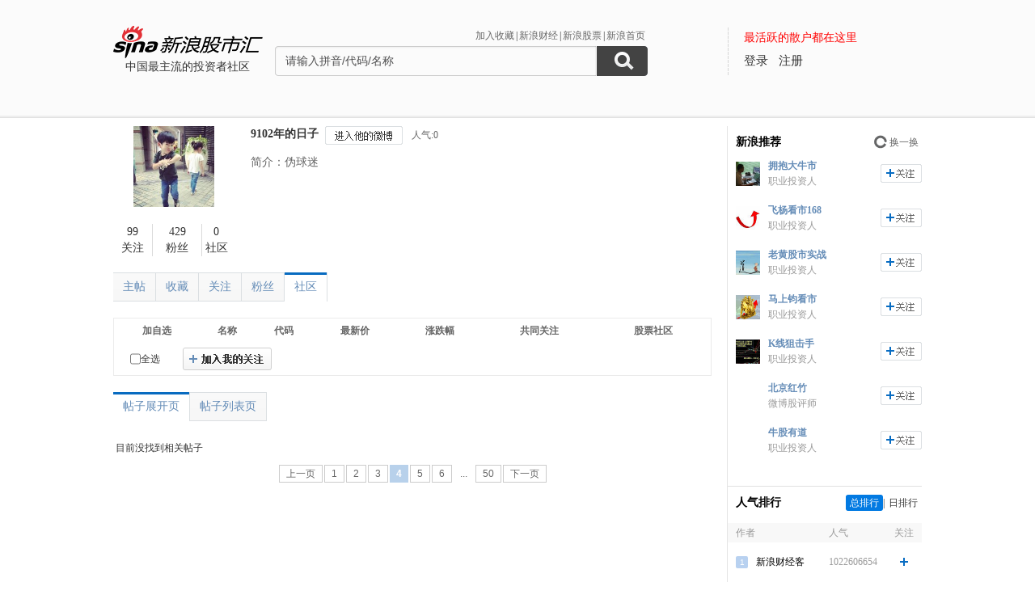

--- FILE ---
content_type: text/html; charset=gbk
request_url: https://guba.sina.com.cn/u/1974769087&type=bar&barType=0&page=4
body_size: 8885
content:
<!DOCTYPE html>
<html>
<head>
    <meta charset="gb2312" />
    <title>9102年的日子关注的社区_用户中心_新浪股市汇_财经_新浪网</title>
    <meta name="keywords" content="股市汇,新浪股市汇,股票讨论,新浪股市汇" />
    <meta name="description" content="新浪财经 - 股市汇,为关注股票的股民提供交流互动的平台,个股微博提供最新股评,资金流向,最热新闻讨论分析." />
    <meta name="stencil" content="PGLS000933" />
    <meta http-equiv="X-UA-Compatible" content="IE=edge" />
    <meta http-equiv="Content-Security-Policy" content="upgrade-insecure-requests">
    <meta name="baidu-site-verification" content="IQQLjXiCoY" />
    <meta name="bytedance-verification-code" content="EylwipCOUVg8UratMD+L" />
            <link rel="stylesheet" type="text/css" href="http://n.sinaimg.cn/finance/66ceb6d9/20181113/style_v2.css?t=6">
        <script>if(location.protocol === 'http:'){location.protocol = 'https:'}</script>
	<script charset="utf-8" id="seajsnode" src="http://i2.sinaimg.cn/jslib/modules2/seajs/1.3.0/sea.js"></script>
        <script src="http://news.sina.com.cn/268/2015/0112/jquery.newest.js" charset="utf-8"></script>
        <script src="http://guba.sina.com.cn/app/www/js/face.js" charset="utf-8"></script>
        <script src="http://n.sinaimg.cn/tech/66ceb6d9/20170915/shiming.js" type="text/javascript"></script>
	<script type="text/javascript">
		var sinaSSOConfig = {
			entry: 'tieba',
			service: 'finance',
			setDomain: true
		};
                var pageConfig = {
			bid:'',
            tid: ''
		};
		document.domain = 'sina.com.cn';
		seajs.config({
			charset: function(url) {
                if (url.indexOf('http://i.sso.sina.com.cn') === 0) {
                  return 'utf-8';
                }
                if (url.indexOf('//news.sina.com.cn/sso') === 0) {
                  return 'utf-8';
                }
                if (url.indexOf('http://n.sinaimg.cn/finance/guba-pc/js/friendships.js') === 0) {
                  return 'utf-8';
                }
                return '';
            },
			base: 'http://finance.sina.com.cn/guba/',
			alias: {
				'$': 'http://finance.sina.com.cn/guba/js/jquery.js',
				'suggestServer': 'http://finance.sina.com.cn/basejs/suggestServer.js',
				'tool': 'http://finance.sina.com.cn/basejs/tool.js',
				'dataDrawer': 'http://finance.sina.com.cn/basejs/dataDrawer.js',
				'hq': 'http://finance.sina.com.cn/basejs/hq.js',
				'proxy': 'http://n.sinaimg.cn/finance/hqjs/proxy.js',
				'sso': 'http://i.sso.sina.com.cn/js/ssologin.js',
                'user_panel': '//news.sina.com.cn/sso/user_panel.js',
                'outlogin_layer': 'http://i.sso.sina.com.cn/js/outlogin_layer.js',
				'sys_time': 'http://hq.sinajs.cn/?list=sys_time',
				'swfupload': 'http://finance.sina.com.cn/guba/js/swfupload.js',
				'SFK': 'http://finance.sina.com.cn/guba/js/SFK.js',
				'favorites': 'http://finance.sina.com.cn/guba/js/favorites.js',
				'friendships': 'http://n.sinaimg.cn/finance/guba-pc/js/friendships.js?t=6',
				'portfolio': 'http://finance.sina.com.cn/guba/js/portfolio.js',
				//'posts': 'http://guba.sina.com.cn/app/www/js/posts.js?t=2',
				'posts': 'http://n.sinaimg.cn/finance/stock/hq/src/reposts.js',
				'bar.attention': 'http://n.sinaimg.cn/finance/guba-pc/js/bar_attention.js?v=20140302',
				'common': 'http://finance.sina.com.cn/guba/js/common.js',
				'baseTop': 'http://n.sinaimg.cn/finance/66ceb6d9/20181113/base_top.js?t=2',
				'recommend': 'http://n.sinaimg.cn/finance/guba-pc/js/recommend.js?t=1',
				'ads': 'http://n.sinaimg.cn/finance/guba-pc/js/ads.js?t=2',
                'ads_thread': 'http://n.sinaimg.cn/finance/guba-pc/js/page_tuijianwei.js?t=1',
				'dongmi': 'http://www.sinaimg.cn/cj/deco/2015/0225/dongmi1514.js?t=1'
			}
		});
	</script>
    <style>
    .gubaimg_small{max-width:120px;}
    .gubaimg_middle,.js_origin{max-width:440px;}
    .gubaimg_big{max-width:550px;}
    .gubaimg_original{}
    .blk_16{display:none;}
    </style>



</head>
<body>
<!-- first screen begin -->
<div class='topNav'>
    <div class='banner clearfix'>
        <div class='gb_logo'>
            <div>
                <a href="/"><img style="margin-left:-15px" src="http://n.sinaimg.cn/finance/66ceb6d9/20181112/guba-logo.png" alt="新浪股市汇"></a>  
                <span>中国最主流的投资者社区</span>
            </div>
        </div>
        <div class="gb_search">
            <form name="searchForm" action="/" method="get" id="topSearchForm">
                <input type="hidden" name="type" value="2" id="search_type">
                <input type="hidden" name="s" value="search">
                <div class='clearfix'>
                    <ul class="gb_tab clearfix" id="search_option" style="display:none;">
                        <li  class="selected" search_type="2">
                            <a href="javascript:void(0)">进入社区</a>
                        </li>
                        <li   search_type="1">
                            <a href="javascript:void(0)" >帖子搜索</a>
                        </li>
                        <li  search_type="3">
                            <a href="javascript:void(0)">作者搜索</a>
                        </li>
                    </ul>
                    <div class="sHLinks">
                        <a href="javascript:void(0)" id="addFavorites">加入收藏</a>|<a href="http://finance.sina.com.cn/" target="_blank">新浪财经</a>|<a href="http://finance.sina.com.cn/stock/" target="_blank">新浪股票</a>|<a href="http://www.sina.com.cn/" target="_blank">新浪首页</a>
                    </div>
                </div>
                    
				<div class="searea">
					<input type="text" class="txt" id="key0" name="key2" maxlength="100" autocomplete="off"  value="请输入拼音/代码/名称" />
					<input type="text" class="txt" id="key1" name="key1" maxlength="100" style="display:none" value="请输入帖子关键字" onfocus="if(this.value == '请输入帖子关键字')this.value='';" onblur="if(this.value == '')this.value='请输入帖子关键字';"/>
					<input type="text" class="txt" id="key2" name="key3" maxlength="100" style="display:none" value="请输入作者关键字" onfocus="if(this.value == '请输入作者关键字')this.value='';" onblur="if(this.value == '')this.value='请输入作者关键字';" />
					<input type="submit" class="sub" value="" />
				</div>
                                <div style="display:none;"></div>			</form>
        </div>
        <div class='gb_login'>
            <div class="blk_login" id="topNotLogin">
                <div class="login_tips">最活跃的散户都在这里</div>
                <div class="gb_signin" id="userLogin"></div>
                <a class="gb_signup" href="https://login.sina.com.cn/signup/signup.php?entry=tieba" target="_blank">注册</a>
            </div>
            <div class='blk_logined' id="topLogined">
                <div class='login_pt clearfix'>
                    <div class='login_pic fl_left'><a target='_blank' id="topHead"><img width='60' height='60'></a><a class="msg_unread" target="_blank"></a></div>
                    <div class='login_txt fl_left'>
                        <p style="line-height:20px;margin-bottom:5px;"><span>欢迎你：</span></p>
                        <p><a target='_blank' class='bl_name' id="topNick"></a></p>
                        <p><a target='_blank' id="topUserCenter">个人中心</a></p>
                    </div>
                </div>
                <div class='login_top_menu pop_shadow' id="topNickHover">
                    <ul>
                        <li><a href="/?s=user&a=nick" target='_blank'>个人资料</a></li
                        ><li><a href="/?s=user&a=privacy" target='_blank'>隐私设置</a></li
                        ><li><a style='border-bottom:0' href='javascript:void(0)' id="topLogOutBtn">退出</a></li>
                    </ul>
                </div>
                <div class='pop_msgWran clearfix' id="hasNew">
                    <span>有新回复，<a href="http://guba.sina.com.cn/?s=home&type=reply" target="_blank" id="seeNew">点击查看</a></span><em class='icon_em em_close' id="cancelNew">X</em>
                </div>
            </div>
        </div>
    </div>
	<script type="text/javascript">
		seajs.use('baseTop');
	</script>
    <div class='banner_shadow'></div>
</div>
	<!--merge 总 0 start-->
	<!--merge! 面包屑 start--><!--merge! 面包屑 end-->
<div class="wrap main clearfix">
	<div class="L">
<!--merge 右侧通栏 0 start-->
	<link rel="stylesheet" type="text/css" href="http://finance.sina.com.cn/guba/css/left_one_col.css">
	<!--merge 右通左一 0 start-->
	<div class="blk_home_info_noV clearfix">
	<!--个人主页信息 start-->
		<div class='fl_left blk_person_info'>
		<!--个人信息 start-->
			<div class='info_pic'>
	<a href="/u/1974769087"><img src="https://tvax1.sinaimg.cn/crop.0.2.750.750.180/75b495bfly8fg2hz04jz4j20ku0kzmzd.jpg?KID=imgbed,tva&Expires=1607597346&ssig=z5ufYJ1S0R" width="100" height="100" /></a>
</div>
<div class='info_num clearfix'>
	<div class='info_num_p inp_01'><a href="/?s=user&a=friends&uid=1974769087" rel="nofollow"><span>99</span><span>关注</span></a></div>
	<div class='info_num_p inp_02'><a href="/?s=user&a=followers&uid=1974769087" rel="nofollow"><span>429</span><span>粉丝</span></a></div>
	<div class='info_num_p no_border_right  inp_03'><a href="/u/1974769087?type=bar" rel="nofollow"><span>0</span><span>社区</span></a></div>
</div>
		<!--个人信息 end-->
		</div>

		<div class='fl_left blk_detail_info'>
		<!--详细信息 start-->
			<div class='bdi_name clearfix'>
                                                    <div class="fl_left">
                                <a href='/u/1974769087' title='9102年的日子'>9102年的日子</a>                            </div>
                                                							<div class='ilm_focus clearfix fl_left' style = 'display:none' >
					<a href="javascript:void(0)" class='btn fl_left btn_follow' id="followIt">加关注</a>
					<a href="javascript:void(0)" class="btn fl_left js_remove" id="cancelIt">取消关注</a>
				</div>
                                <a href='//weibo.com/u/1974769087' target="_blank" class='btn btn_toHisWb fl_left'></a>
				<span class='fl_left rq_span'>人气:0</span>                                                                <script type="text/javascript">
				var uid = '1974769087';
				seajs.use('friendships',function()
				{
					var followBtn = new SFK.friendships.widget.FollowBtn('#followIt',uid,{
						cssY: 'btn_followed',cssN: 'btn_follow',cssM: 'btn_followedEach',onFollowed: function()
						{
							document.getElementById('cancelIt').style.display = 'inline';
							document.getElementById('followIt').style.display = 'none';
						},
						onUnfollowed: function()
						{
							document.getElementById('cancelIt').style.display = 'none';
                                                        document.getElementById('followIt').style.display = 'inline';
						}
					});
					var cancelIt = document.getElementById('cancelIt');
                                                if(cancelIt)
                                                {
                                                        cancelIt.onclick = function()
                                                        {
                                                                seajs.use('common',function()
                                                                {
                                                                        SFK.common.confirm('确定要取消关注他么？',function()
                                                                        {
                                                                                SFK.friendships.destroy(uid,function(data)
                                                                                {
                                                                                        if(data.result.status.code == '0')
                                                                                        {
                                                                                                followBtn.hasNotFollow();
                                                                                        }
                                                                                        else
                                                                                        {
                                                                                                SFK.common.alert(data.result.status.msg);
                                                                                        }
                                                                                });
                                                                        });
                                                                });
                                                        };
                                                }
                                        });
                                </script>
			                        </div>        
                        <div class="bdi_info">
                            <p class='bdi_info_p'>简介：伪球迷</p>
                        </div>
			

		<!--详细信息 end-->	
		</div>
        	<!--个人主页信息 end-->
	</div>			<div class='blk_listArea'>
			<!--帖子列表 start-->
				<div class='blk_list_tab clearfix'>
					<ul class='Tmenu_01'>
                        <li  id='tab_list_01'><a href="/u/1974769087?type=thread" rel="nofollow">主帖</a></li>
						<li  id='tab_list_02'><a href="/u/1974769087?type=collect" rel="nofollow">收藏</a></li>
						<li id='tab_list_02'><a href="/?s=user&a=friends&uid=1974769087" rel="nofollow">关注</a></li>
						<li id='tab_list_02'><a href="/?s=user&a=followers&uid=1974769087" rel="nofollow">粉丝</a></li>
						<li  class='selected'  id='tab_list_02'><a href="/u/1974769087?type=bar" rel="nofollow">社区</a></li>
					</ul>
				</div>
				<div class='' id='blk_list_05'>
					<div class='blk_other_custerm_bar'>
					<!--加自选 start-->
						<div id="hisAttentionContainer">
							<table width=100% cellpadding='0' cellspacing='0' class='table_02' >
								<thead>
									<tr>
										<th>加自选</th>
										<th>名称</th>
										<th>代码</th>
										<th>最新价</th>
										<th>涨跌幅</th>
										<th>共同关注</th>
										<th>股票社区</th>
									</tr>
								</thead>
								<tbody id="tbodyHisAttentionList"></tbody>
							</table>
						</div>
						<div class='addMyStock_panel clearfix'>
							<label><input type='checkbox' id="addThemAll" />全选</label>
							<a href="javascript:void(0)" class='btn btn_add_to_my' id="addConfirm">确定</a>
						</div>
						<!--加自选 end-->
					</div>
				</div>
				<script type="text/javascript">
					var hisAttentionList = [];
					seajs.use('http://n.sinaimg.cn/finance/66ceb6d9/20181113/his_attention_bar.js');
				</script>

<br/>
                <div class="blk_list_tab clearfix">
                        <ul class="Tmenu_01">
                        <li class="selected" id="tab_list_01"><a href="/u/1974769087?type=bar&barType=1" rel="nofollow">帖子展开页</a></li>
                        <li  id="tab_list_02"><a href="/u/1974769087?type=bar&barType=2" rel="nofollow">帖子列表页</a></li>
                        </ul>
                </div>
				<div class='blk_list other_home' id='blk_list_01'>
                                        <div>
<br/>
<p> &nbsp;目前没找到相关帖子</p>
</div>
                                      <table cellspacing="0" style="margin:0 auto;text-align: center">
                    <tr>
                      <td><p class="page"><a hidefocus='true' href='/u/1974769087&type=bar&barType=0&page=3' class='cur'>上一页</a><a hidefocus='true' href='/u/1974769087&type=bar&barType=0&page=1'>1</a><a hidefocus='true' href='/u/1974769087&type=bar&barType=0&page=2'>2</a><a hidefocus='true' href='/u/1974769087&type=bar&barType=0&page=3'>3</a><span class='cur'>4</span><a hidefocus='true' href='/u/1974769087&type=bar&barType=0&page=5'>5</a><a hidefocus='true' href='/u/1974769087&type=bar&barType=0&page=6'>6</a><span>...</span><a hidefocus='true' href='/u/1974769087&type=bar&barType=0&page=50' class='cur'>50</a><a hidefocus='true' href='/u/1974769087&type=bar&barType=0&page=5' class='cur'>下一页</a></p></td>
                    </tr>
                  </table>
				</div>

			</div>
			<!--merge 右通左一 0 end-->
		<!--merge 右侧通栏 0 end-->


	</div>
	<div class="R">



		<!--merge! 牛人榜 start-->
<div class="blk_13">
<!--牛人榜 start-->
	<div class='tit_01 clearfix'>
        <div class='tit_span'><span>新浪推荐</span></div>
        <div class='tit_change'>
            <a href="javascript:void(0)" id="geniusRefresher">换一换</a>
        </div>
    </div>
    <div class='b_cont'>
        <div class='blk_list_master' id="geniusContainer"></div>
    </div>
	<script type="text/javascript">
		seajs.use('js/genius_ranking.js',function()
		{
			new SFK.common.Genius('#geniusContainer','#geniusRefresher');
		});
	</script>
<!--牛人榜 end-->
</div>
<!--merge! 牛人榜 end-->        <!--排行-->
        <div class='blk_07'>
    <div class='tit_01 clearfix'>
        <div class='tit_span'><span>人气排行</span></div>
        <div class='tit_tab'>
            <span id='rank_tab_01'>总排行</span>|<span id='rank_tab_02'>日排行</span>
        </div>
    </div>
        <div class='b_cont' id="popularityRanking">
        <table width=100% cellpadding='0' cellspacing='0' class='table_01' id='rank_cont_01'>
            <tr>
                <th class='fisrt_th' width=25>作者</th>
                <th width=90></th>
                <th width=70 class='ta_left'>人气</th>
                <th>关注</th>
            </tr>
            <tr><td colspan='4' class='tr_8'></td></tr>
            			<tr>
				<td><em class='number_em_01'>1</em></td>
				<td class='ta_left'><a  class="js_show_hoverCard" uid="3031084391" href="/u/3031084391" target='_blank'>新浪财经客</a></td>
	            <td class='color_gray ta_left'>1022606654</td>
	            <td><em class='icon_em em_focus_01' uid="3031084391">+</em></td>
			</tr>
						<tr>
				<td><em class='number_em_01'>2</em></td>
				<td class='ta_left'><a  class="js_show_hoverCard" uid="2244291964" href="/u/2244291964" target='_blank'>后知后觉股</a></td>
	            <td class='color_gray ta_left'>201554624</td>
	            <td><em class='icon_em em_focus_01' uid="2244291964">+</em></td>
			</tr>
						<tr>
				<td><em class='number_em_01'>3</em></td>
				<td class='ta_left'><a  class="js_show_hoverCard" uid="5803658770" href="/u/5803658770" target='_blank'>我祝多多五</a></td>
	            <td class='color_gray ta_left'>78014971</td>
	            <td><em class='icon_em em_focus_01' uid="5803658770">+</em></td>
			</tr>
						<tr>
				<td><em class='number_em_02'>4</em></td>
				<td class='ta_left'><a  class="js_show_hoverCard" uid="1654783185" href="/u/1654783185" target='_blank'>神光财经</a></td>
	            <td class='color_gray ta_left'>72865127</td>
	            <td><em class='icon_em em_focus_01' uid="1654783185">+</em></td>
			</tr>
						<tr>
				<td><em class='number_em_02'>5</em></td>
				<td class='ta_left'><a  class="js_show_hoverCard" uid="1830822897" href="/u/1830822897" target='_blank'>红利实战</a></td>
	            <td class='color_gray ta_left'>45311580</td>
	            <td><em class='icon_em em_focus_01' uid="1830822897">+</em></td>
			</tr>
						<tr>
				<td><em class='number_em_02'>6</em></td>
				<td class='ta_left'><a  class="js_show_hoverCard" uid="1661526105" href="/u/1661526105" target='_blank'>跑赢大盘的</a></td>
	            <td class='color_gray ta_left'>34784279</td>
	            <td><em class='icon_em em_focus_01' uid="1661526105">+</em></td>
			</tr>
						<tr>
				<td><em class='number_em_02'>7</em></td>
				<td class='ta_left'><a  class="js_show_hoverCard" uid="1587965421" href="/u/1587965421" target='_blank'>买卖点吧</a></td>
	            <td class='color_gray ta_left'>34166203</td>
	            <td><em class='icon_em em_focus_01' uid="1587965421">+</em></td>
			</tr>
						<tr>
				<td><em class='number_em_02'>8</em></td>
				<td class='ta_left'><a  class="js_show_hoverCard" uid="1769851930" href="/u/1769851930" target='_blank'>爱指标_狙</a></td>
	            <td class='color_gray ta_left'>30722166</td>
	            <td><em class='icon_em em_focus_01' uid="1769851930">+</em></td>
			</tr>
						<tr>
				<td><em class='number_em_02'>9</em></td>
				<td class='ta_left'><a  class="js_show_hoverCard" uid="1319941343" href="/u/1319941343" target='_blank'>牵牛尉</a></td>
	            <td class='color_gray ta_left'>28585701</td>
	            <td><em class='icon_em em_focus_01' uid="1319941343">+</em></td>
			</tr>
						<tr>
				<td><em class='number_em_02'>10</em></td>
				<td class='ta_left'><a  class="js_show_hoverCard" uid="1657143777" href="/u/1657143777" target='_blank'>东方老山羊</a></td>
	            <td class='color_gray ta_left'>28067272</td>
	            <td><em class='icon_em em_focus_01' uid="1657143777">+</em></td>
			</tr>
						<tr>
				<td><em class='number_em_02'>11</em></td>
				<td class='ta_left'><a  class="js_show_hoverCard" uid="5803238958" href="/u/5803238958" target='_blank'>哈哈懒男神</a></td>
	            <td class='color_gray ta_left'>27317514</td>
	            <td><em class='icon_em em_focus_01' uid="5803238958">+</em></td>
			</tr>
						<tr>
				<td><em class='number_em_02'>12</em></td>
				<td class='ta_left'><a  class="js_show_hoverCard" uid="2665539323" href="/u/2665539323" target='_blank'>杜坤维</a></td>
	            <td class='color_gray ta_left'>24591508</td>
	            <td><em class='icon_em em_focus_01' uid="2665539323">+</em></td>
			</tr>
						<tr>
				<td><em class='number_em_02'>13</em></td>
				<td class='ta_left'><a  class="js_show_hoverCard" uid="3806639576" href="/u/3806639576" target='_blank'>梁亚明VIP</a></td>
	            <td class='color_gray ta_left'>23108695</td>
	            <td><em class='icon_em em_focus_01' uid="3806639576">+</em></td>
			</tr>
						<tr>
				<td><em class='number_em_02'>14</em></td>
				<td class='ta_left'><a  class="js_show_hoverCard" uid="6507359809" href="/u/6507359809" target='_blank'>王仕益168</a></td>
	            <td class='color_gray ta_left'>22820231</td>
	            <td><em class='icon_em em_focus_01' uid="6507359809">+</em></td>
			</tr>
						<tr>
				<td><em class='number_em_02'>15</em></td>
				<td class='ta_left'><a  class="js_show_hoverCard" uid="1658605145" href="/u/1658605145" target='_blank'>趋势巡航</a></td>
	            <td class='color_gray ta_left'>22558258</td>
	            <td><em class='icon_em em_focus_01' uid="1658605145">+</em></td>
			</tr>
						<tr>
				<td><em class='number_em_02'>16</em></td>
				<td class='ta_left'><a  class="js_show_hoverCard" uid="3356839194" href="/u/3356839194" target='_blank'>新思维</a></td>
	            <td class='color_gray ta_left'>20494735</td>
	            <td><em class='icon_em em_focus_01' uid="3356839194">+</em></td>
			</tr>
						<tr>
				<td><em class='number_em_02'>17</em></td>
				<td class='ta_left'><a  class="js_show_hoverCard" uid="5861399875" href="/u/5861399875" target='_blank'>止盈天尊</a></td>
	            <td class='color_gray ta_left'>19454106</td>
	            <td><em class='icon_em em_focus_01' uid="5861399875">+</em></td>
			</tr>
						<tr>
				<td><em class='number_em_02'>18</em></td>
				<td class='ta_left'><a  class="js_show_hoverCard" uid="5939376643" href="/u/5939376643" target='_blank'>辉火涅盘</a></td>
	            <td class='color_gray ta_left'>18372776</td>
	            <td><em class='icon_em em_focus_01' uid="5939376643">+</em></td>
			</tr>
						<tr>
				<td><em class='number_em_02'>19</em></td>
				<td class='ta_left'><a  class="js_show_hoverCard" uid="5591599037" href="/u/5591599037" target='_blank'>股市一枭雄</a></td>
	            <td class='color_gray ta_left'>18253057</td>
	            <td><em class='icon_em em_focus_01' uid="5591599037">+</em></td>
			</tr>
						<tr>
				<td><em class='number_em_02'>20</em></td>
				<td class='ta_left'><a  class="js_show_hoverCard" uid="5050482956" href="/u/5050482956" target='_blank'>天翊看盘</a></td>
	            <td class='color_gray ta_left'>18116034</td>
	            <td><em class='icon_em em_focus_01' uid="5050482956">+</em></td>
			</tr>
			        </table>
        <table width=100% cellpadding='0' cellspacing='0' class='table_01' id='rank_cont_02'>
            <tr>
                <th class='fisrt_th' width=25>作者</th>
                <th width=90></th>
                <th width=70 class='ta_left'>人气</th>
                <th>关注</th>
            </tr>
            <tr><td colspan='4' class='tr_8'></td></tr>
            			<tr>
				<td><em class='number_em_01'>1</em></td>
				<td class='ta_left'><a  class="js_show_hoverCard" uid="5876472419"  href="/u/5876472419" target='_blank'>鸟叔操盘</a></td>
	            <td class='color_gray ta_left'>14655</td>
	            <td><em class='icon_em em_focus_01' uid="5876472419">+</em></td>
			</tr>
						<tr>
				<td><em class='number_em_01'>2</em></td>
				<td class='ta_left'><a  class="js_show_hoverCard" uid="1190785973"  href="/u/1190785973" target='_blank'>黑神话韩叔</a></td>
	            <td class='color_gray ta_left'>3783</td>
	            <td><em class='icon_em em_focus_01' uid="1190785973">+</em></td>
			</tr>
						<tr>
				<td><em class='number_em_01'>3</em></td>
				<td class='ta_left'><a  class="js_show_hoverCard" uid="3043068873"  href="/u/3043068873" target='_blank'>老D同志688</a></td>
	            <td class='color_gray ta_left'>2620</td>
	            <td><em class='icon_em em_focus_01' uid="3043068873">+</em></td>
			</tr>
						<tr>
				<td><em class='number_em_02'>4</em></td>
				<td class='ta_left'><a  class="js_show_hoverCard" uid="5320254069"  href="/u/5320254069" target='_blank'>潘哥PR</a></td>
	            <td class='color_gray ta_left'>2237</td>
	            <td><em class='icon_em em_focus_01' uid="5320254069">+</em></td>
			</tr>
						<tr>
				<td><em class='number_em_02'>5</em></td>
				<td class='ta_left'><a  class="js_show_hoverCard" uid="1987616333"  href="/u/1987616333" target='_blank'>波浪之王蒋</a></td>
	            <td class='color_gray ta_left'>1928</td>
	            <td><em class='icon_em em_focus_01' uid="1987616333">+</em></td>
			</tr>
						<tr>
				<td><em class='number_em_02'>6</em></td>
				<td class='ta_left'><a  class="js_show_hoverCard" uid="2060480585"  href="/u/2060480585" target='_blank'>张馨元</a></td>
	            <td class='color_gray ta_left'>1478</td>
	            <td><em class='icon_em em_focus_01' uid="2060480585">+</em></td>
			</tr>
						<tr>
				<td><em class='number_em_02'>7</em></td>
				<td class='ta_left'><a  class="js_show_hoverCard" uid="1617679740"  href="/u/1617679740" target='_blank'>天高任我飞</a></td>
	            <td class='color_gray ta_left'>1361</td>
	            <td><em class='icon_em em_focus_01' uid="1617679740">+</em></td>
			</tr>
						<tr>
				<td><em class='number_em_02'>8</em></td>
				<td class='ta_left'><a  class="js_show_hoverCard" uid="1868521174"  href="/u/1868521174" target='_blank'>三友化工小</a></td>
	            <td class='color_gray ta_left'>1198</td>
	            <td><em class='icon_em em_focus_01' uid="1868521174">+</em></td>
			</tr>
						<tr>
				<td><em class='number_em_02'>9</em></td>
				<td class='ta_left'><a  class="js_show_hoverCard" uid="1659496661"  href="/u/1659496661" target='_blank'>帝纳波利点</a></td>
	            <td class='color_gray ta_left'>1172</td>
	            <td><em class='icon_em em_focus_01' uid="1659496661">+</em></td>
			</tr>
						<tr>
				<td><em class='number_em_02'>10</em></td>
				<td class='ta_left'><a  class="js_show_hoverCard" uid="1803764041"  href="/u/1803764041" target='_blank'>主线N</a></td>
	            <td class='color_gray ta_left'>811</td>
	            <td><em class='icon_em em_focus_01' uid="1803764041">+</em></td>
			</tr>
						<tr>
				<td><em class='number_em_02'>11</em></td>
				<td class='ta_left'><a  class="js_show_hoverCard" uid="1423289423"  href="/u/1423289423" target='_blank'>谦谦君子的</a></td>
	            <td class='color_gray ta_left'>796</td>
	            <td><em class='icon_em em_focus_01' uid="1423289423">+</em></td>
			</tr>
						<tr>
				<td><em class='number_em_02'>12</em></td>
				<td class='ta_left'><a  class="js_show_hoverCard" uid="5540657938"  href="/u/5540657938" target='_blank'>可公度性金</a></td>
	            <td class='color_gray ta_left'>714</td>
	            <td><em class='icon_em em_focus_01' uid="5540657938">+</em></td>
			</tr>
						<tr>
				<td><em class='number_em_02'>13</em></td>
				<td class='ta_left'><a  class="js_show_hoverCard" uid="1078256582"  href="/u/1078256582" target='_blank'>白驹123</a></td>
	            <td class='color_gray ta_left'>661</td>
	            <td><em class='icon_em em_focus_01' uid="1078256582">+</em></td>
			</tr>
						<tr>
				<td><em class='number_em_02'>14</em></td>
				<td class='ta_left'><a  class="js_show_hoverCard" uid="5414104722"  href="/u/5414104722" target='_blank'>细心的Rais</a></td>
	            <td class='color_gray ta_left'>468</td>
	            <td><em class='icon_em em_focus_01' uid="5414104722">+</em></td>
			</tr>
						<tr>
				<td><em class='number_em_02'>15</em></td>
				<td class='ta_left'><a  class="js_show_hoverCard" uid="6144209147"  href="/u/6144209147" target='_blank'>养家投资札</a></td>
	            <td class='color_gray ta_left'>433</td>
	            <td><em class='icon_em em_focus_01' uid="6144209147">+</em></td>
			</tr>
						<tr>
				<td><em class='number_em_02'>16</em></td>
				<td class='ta_left'><a  class="js_show_hoverCard" uid="6899848817"  href="/u/6899848817" target='_blank'>谦虚的丽人</a></td>
	            <td class='color_gray ta_left'>386</td>
	            <td><em class='icon_em em_focus_01' uid="6899848817">+</em></td>
			</tr>
						<tr>
				<td><em class='number_em_02'>17</em></td>
				<td class='ta_left'><a  class="js_show_hoverCard" uid="2139529271"  href="/u/2139529271" target='_blank'>博弈谷_Mr</a></td>
	            <td class='color_gray ta_left'>360</td>
	            <td><em class='icon_em em_focus_01' uid="2139529271">+</em></td>
			</tr>
						<tr>
				<td><em class='number_em_02'>18</em></td>
				<td class='ta_left'><a  class="js_show_hoverCard" uid="1747449772"  href="/u/1747449772" target='_blank'>实事求是照</a></td>
	            <td class='color_gray ta_left'>337</td>
	            <td><em class='icon_em em_focus_01' uid="1747449772">+</em></td>
			</tr>
						<tr>
				<td><em class='number_em_02'>19</em></td>
				<td class='ta_left'><a  class="js_show_hoverCard" uid="5987107095"  href="/u/5987107095" target='_blank'>牧狼人辰辰</a></td>
	            <td class='color_gray ta_left'>334</td>
	            <td><em class='icon_em em_focus_01' uid="5987107095">+</em></td>
			</tr>
						<tr>
				<td><em class='number_em_02'>20</em></td>
				<td class='ta_left'><a  class="js_show_hoverCard" uid="1626620997"  href="/u/1626620997" target='_blank'>百分之十的</a></td>
	            <td class='color_gray ta_left'>321</td>
	            <td><em class='icon_em em_focus_01' uid="1626620997">+</em></td>
			</tr>
			        </table>
    </div>
    <script type="text/javascript">
    	seajs.use('common',function()
    	{
    		var Sub_Show = new SFK.common.SubShowClass("none","onmouseover");
    		Sub_Show.addLabel("rank_tab_01","rank_cont_01");
    		Sub_Show.addLabel("rank_tab_02","rank_cont_02");
    	});
            	seajs.use('friendships',function()
            	{
            		var _btns = document.getElementById('popularityRanking').getElementsByTagName('em');
            		var _uid;
            		for(var i = 0,l = _btns.length;i < l;i++)
            		{
            			_uid = _btns[i].getAttribute('uid');
            			if(_uid)
            			{
            				new SFK.friendships.widget.FollowBtn(_btns[i],_uid,{ cssY: 'em_focused_01',cssN: 'em_focus_01',cssM: 'em_focused_01' });
            			}
            		}
            	});
    </script>
</div>        <!-- 吧排行 start -->
<div class='blk_14 blk_14_1106'>
	<div class='tit_01 clearfix'>
	    <div class='tit_span'><span>社区排行</span></div>
	    <div class='tit_tab'>
	        <span id='hotrank_tab_01'>个股社区</span>|<span id='hotrank_tab_02'>主题社区</span>
	    </div>
	</div>
	<div class='b_cont'>
	    <table width=100% cellpadding='0' cellspacing='0' class='table_01' id='hotrank_cont_01'>
	        <tr>
                <th class='fisrt_th' width=25>公司</th>
                <th width=90></th>
                <th width=70 class='ta_left'>热度</th>
                <th>趋势</th>
            </tr>
	        			<tr>
				<td><em class='number_em_01'>1</em></td>
				<td class='ta_left'><a href="/?s=bar&name=sz000858" target="_blank">五粮液</a></td>
	            <td class='color_red ta_left'>3</td>
	            <td><em class='icon_em em_arrow_up'>up</em></td>
			</tr>
						<tr>
				<td><em class='number_em_01'>2</em></td>
				<td class='ta_left'><a href="/?s=bar&name=sh600036" target="_blank">招商银行</a></td>
	            <td class='color_red ta_left'>3</td>
	            <td><em class='icon_em em_arrow_up'>up</em></td>
			</tr>
						<tr>
				<td><em class='number_em_01'>3</em></td>
				<td class='ta_left'><a href="/?s=bar&name=sh600519" target="_blank">贵州茅台</a></td>
	            <td class='color_red ta_left'>3</td>
	            <td><em class='icon_em em_arrow_up'>up</em></td>
			</tr>
						<tr>
				<td><em class='number_em_02'>4</em></td>
				<td class='ta_left'><a href="/?s=bar&name=sh603259" target="_blank">药明康德</a></td>
	            <td class='color_red ta_left'>3</td>
	            <td><em class='icon_em em_arrow_up'>up</em></td>
			</tr>
						<tr>
				<td><em class='number_em_02'>5</em></td>
				<td class='ta_left'><a href="/?s=bar&name=sz000100" target="_blank">TCL科技</a></td>
	            <td class='color_red ta_left'>3</td>
	            <td><em class='icon_em em_arrow_up'>up</em></td>
			</tr>
						<tr>
				<td><em class='number_em_02'>6</em></td>
				<td class='ta_left'><a href="/?s=bar&name=sz000592" target="_blank">平潭发展</a></td>
	            <td class='color_red ta_left'>3</td>
	            <td><em class='icon_em em_arrow_up'>up</em></td>
			</tr>
						<tr>
				<td><em class='number_em_02'>7</em></td>
				<td class='ta_left'><a href="/?s=bar&name=sz002475" target="_blank">立讯精密</a></td>
	            <td class='color_red ta_left'>3</td>
	            <td><em class='icon_em em_arrow_up'>up</em></td>
			</tr>
						<tr>
				<td><em class='number_em_02'>8</em></td>
				<td class='ta_left'><a href="/?s=bar&name=sz301511" target="_blank">德福科技</a></td>
	            <td class='color_red ta_left'>3</td>
	            <td><em class='icon_em em_arrow_up'>up</em></td>
			</tr>
						<tr>
				<td><em class='number_em_02'>9</em></td>
				<td class='ta_left'><a href="/?s=bar&name=sh603778" target="_blank">国晟科技</a></td>
	            <td class='color_red ta_left'>3</td>
	            <td><em class='icon_em em_arrow_up'>up</em></td>
			</tr>
						<tr>
				<td><em class='number_em_02'>10</em></td>
				<td class='ta_left'><a href="/?s=bar&name=sz002460" target="_blank">赣锋锂业</a></td>
	            <td class='color_red ta_left'>3</td>
	            <td><em class='icon_em em_arrow_up'>up</em></td>
			</tr>
						<tr>
				<td><em class='number_em_02'>11</em></td>
				<td class='ta_left'><a href="/?s=bar&name=sh600118" target="_blank">中国卫星</a></td>
	            <td class='color_red ta_left'>3</td>
	            <td><em class='icon_em em_arrow_up'>up</em></td>
			</tr>
						<tr>
				<td><em class='number_em_02'>12</em></td>
				<td class='ta_left'><a href="/?s=bar&name=sz002131" target="_blank">利欧股份</a></td>
	            <td class='color_red ta_left'>3</td>
	            <td><em class='icon_em em_arrow_up'>up</em></td>
			</tr>
						<tr>
				<td><em class='number_em_02'>13</em></td>
				<td class='ta_left'><a href="/?s=bar&name=sz301171" target="_blank">易点天下</a></td>
	            <td class='color_red ta_left'>3</td>
	            <td><em class='icon_em em_arrow_up'>up</em></td>
			</tr>
						<tr>
				<td><em class='number_em_02'>14</em></td>
				<td class='ta_left'><a href="/?s=bar&name=sh601127" target="_blank">赛力斯</a></td>
	            <td class='color_red ta_left'>3</td>
	            <td><em class='icon_em em_arrow_up'>up</em></td>
			</tr>
						<tr>
				<td><em class='number_em_02'>15</em></td>
				<td class='ta_left'><a href="/?s=bar&name=sh600030" target="_blank">中信证券</a></td>
	            <td class='color_red ta_left'>3</td>
	            <td><em class='icon_em em_arrow_up'>up</em></td>
			</tr>
						<tr>
				<td><em class='number_em_02'>16</em></td>
				<td class='ta_left'><a href="/?s=bar&name=sz002340" target="_blank">格林美</a></td>
	            <td class='color_red ta_left'>3</td>
	            <td><em class='icon_em em_arrow_up'>up</em></td>
			</tr>
						<tr>
				<td><em class='number_em_02'>17</em></td>
				<td class='ta_left'><a href="/?s=bar&name=sz000426" target="_blank">兴业银锡</a></td>
	            <td class='color_red ta_left'>3</td>
	            <td><em class='icon_em em_arrow_up'>up</em></td>
			</tr>
						<tr>
				<td><em class='number_em_02'>18</em></td>
				<td class='ta_left'><a href="/?s=bar&name=sz002594" target="_blank">比亚迪</a></td>
	            <td class='color_red ta_left'>3</td>
	            <td><em class='icon_em em_arrow_up'>up</em></td>
			</tr>
						<tr>
				<td><em class='number_em_02'>19</em></td>
				<td class='ta_left'><a href="/?s=bar&name=sz300058" target="_blank">蓝色光标</a></td>
	            <td class='color_red ta_left'>3</td>
	            <td><em class='icon_em em_arrow_up'>up</em></td>
			</tr>
						<tr>
				<td><em class='number_em_02'>20</em></td>
				<td class='ta_left'><a href="/?s=bar&name=sh605255" target="_blank">天普股份</a></td>
	            <td class='color_red ta_left'>3</td>
	            <td><em class='icon_em em_arrow_up'>up</em></td>
			</tr>
				    </table>
	    <table width=100% cellpadding='0' cellspacing='0' class='table_01' id='hotrank_cont_02'>
	        <tr>
                <th class='fisrt_th' width=25>公司</th>
                <th width=90></th>
                <th width=70 class='ta_left'>热度</th>
                <th>趋势</th>
            </tr>
	        			<tr>
				<td><em class='number_em_01'>1</em></td>
				<td class='ta_left'><a href="/?s=bar&name=shequ" target="_blank">社区</a></td>
	            <td class='color_red ta_left'>3</td>
	            <td><em class='icon_em em_arrow_up'>up</em></td>
			</tr>
						<tr>
				<td><em class='number_em_01'>2</em></td>
				<td class='ta_left'><a href="/?s=bar&name=qqzs" target="_blank">全球指数</a></td>
	            <td class='color_red ta_left'>3</td>
	            <td><em class='icon_em em_arrow_up'>up</em></td>
			</tr>
						<tr>
				<td><em class='number_em_01'>3</em></td>
				<td class='ta_left'><a href="/?s=bar&name=baicaishen" target="_blank">拜财神</a></td>
	            <td class='color_red ta_left'>3</td>
	            <td><em class='icon_em em_arrow_up'>up</em></td>
			</tr>
				    </table>
	</div>
	<script type="text/javascript">
		seajs.use('common',function()
		{
			var Sub_Show = new SFK.common.SubShowClass("none","onmouseover");
			Sub_Show.addLabel("hotrank_tab_01","hotrank_cont_01");
			Sub_Show.addLabel("hotrank_tab_02","hotrank_cont_02");
		});
	</script>
</div>
<!-- 吧排行 end -->		<!--merge! 本吧信息 start--><!--merge! 本吧信息 end-->
       <!--其他服务-->
		<div class="blk_11">
		<!--其他服务 start-->
		    <div class='tit_01 clearfix'><div class='tit_span'><span>其他服务</span></div></div>
		    <div class='b_cont'>
		        <div>如果你使用中遇到困难请联系，<a href="http://e.weibo.com/gubashi" target='_blank' class='linkblue'>@新浪股市汇</a></div>
		    </div>
		<!--其他服务 end-->
		</div>    </div>

</div>
		<script type="text/javascript">
            var _csrf_token = '1704613155697103246b8535.80739350:user';
			seajs.use('http://n.sinaimg.cn/finance/66ceb6d9/20181113/posts_comments.js');
		</script>
<div class='footer'>
    <div class="common_footer" id="common_footer">
        <ul>
            <li>客户服务热线：4001102288　　欢迎批评指正</li>
            <li><a target="_blank" href="http://help.sina.com.cn/">常见问题解答</a>  <a target="_blank" href="http://net.china.cn/chinese/index.htm">互联网违法和不良信息举报</a> <a href="https://gu.sina.cn/pc/feedback/">新浪财经意见反馈留言板</a></li><li>
            </li><li><a href="http://corp.sina.com.cn/chn/">新浪简介</a> | <a href="http://corp.sina.com.cn/eng/">About Sina</a> | <a href="http://emarketing.sina.com.cn/">广告服务</a> | <a href="http://www.sina.com.cn/contactus.html">联系我们</a> | <a href="http://corp.sina.com.cn/chn/sina_job.html">招聘信息</a> | <a href="http://www.sina.com.cn/intro/lawfirm.shtml">网站律师</a> | <a href="http://english.sina.com">SINA English</a> | <a href="http://members.sina.com.cn/apply/">会员注册</a> | <a href="http://help.sina.com.cn/">产品答疑</a></li>

            <li>Copyright &copy;1996-2026 SINA Corporation, All Rights Reserved</li>
            <li>新浪公司　<a target="_blank" href="http://www.sina.com.cn/intro/copyright.shtml">版权所有</a></li>
        </ul>
        <span class="mianze">新浪财经免费提供股票、基金、债券、外汇等行情数据以及其他资料均来自相关合作方，仅作为用户获取信息之目的，并不构成投资建议。<br>新浪财经以及其合作机构不为本页面提供信息的错误、残缺、延迟或因依靠此信息所采取的任何行动负责。市场有风险，投资需谨慎。</span>
    </div>
</div>

<script type="text/javascript">

seajs.use('$',function()
{
  jQuery(document).ready(function(){
     if(!jQuery.support.style&&jQuery.browser.msie&&(jQuery.browser.version==6.0)){
        //ie6
        var maxbWidth='550';
          jQuery(".gubaimg_big").each(function(){
                  var imgWidth=jQuery(this).width();
                  if(imgWidth>maxbWidth){
                      jQuery(this).css("width",maxbWidth);
                    }
              })
          }
      })
})

</script>
<!-- SUDA_CODE_START -->
<script type="text/javascript" charset="utf-8" src="http://www.sinaimg.cn/unipro/pub/suda_s_v851c.js"></script>
<!-- SUDA_CODE_END -->
<!--Adforward Begin:-->
<IFRAME MARGINHEIGHT=0 MARGINWIDTH=0 FRAMEBORDER=0 WIDTH=1 HEIGHT=1 SCROLLING=NO SRC="http://1418.adsina.allyes.com/main/adfshow?user=AFP6_for_SINA|Finance|Finance_guba_zhengwen_pv&db=sina&border=0&local=yes">
<SCRIPT LANGUAGE="JavaScript1.1" SRC="http://1418.adsina.allyes.com/main/adfshow?user=AFP6_for_SINA|Finance|Finance_guba_zhengwen_pv&db=sina&local=yes&js=on"></SCRIPT>
<NOSCRIPT><A HREF="http://1418.adsina.allyes.com/main/adfclick?user=AFP6_for_SINA|Finance|Finance_guba_zhengwen_pv&db=sina"><IMG SRC="http://1418.adsina.allyes.com/main/adfshow?user=AFP6_for_SINA|Finance|Finance_guba_zhengwen_pv&db=sina" WIDTH=1 HEIGHT=1 BORDER=0></a></NOSCRIPT></IFRAME>
<!--Adforward End-->
</body></html>

--- FILE ---
content_type: application/javascript; charset=GB18030
request_url: https://hq.sinajs.cn/list=sys_hqEtagMode
body_size: 40
content:
var hq_str_sys_hqEtagMode="1769014062";


--- FILE ---
content_type: application/javascript; charset=GB18030
request_url: https://hq.sinajs.cn/list=sys_hqEtagMode
body_size: 40
content:
var hq_str_sys_hqEtagMode="1769014064";


--- FILE ---
content_type: text/javascript
request_url: https://n.sinaimg.cn/finance/66ceb6d9/20181113/his_attention_bar.js
body_size: 7766
content:
/*他人关注的社区*/
udvDefine(function(require,exports,module)
{
	require('tool');
	require('dataDrawer');
	require('sso');
	require('hq');
	require('common');
	require('bar.attention');
	var $ = require('$');

	var attentionBar = new function()
	{
		var _timer;
		var _attentionList = [];
		function _add()
		{
			var _barList = [];
			var _checks = $('#tbodyHisAttentionList input:checked');
			for(var i = 0,l = _checks.length;i < l;i++)
			{
				_barList.push(_checks.eq(i).parent().parent().attr('id').replace('myAttentionBar_',''));
			}
			if(_barList.length)
			{
				SFK.bar.attention.add(_barList,function(data)
				{
					if(data.result.status.code == '0')
					{
						var _single;
						var _okList = [],_n,_error = [];
						for(var p in data.result.data)
						{
							_single = data.result.data[p];
							if(_single.status == '0')
							{
								_okList.push(_single.name);
							}
							else
							{
								_error.push('<span style="color:red">' + _single.name + '：' + _single.msg + '</span><br />');
							}
						}
						SFK.common.alert(_okList.join('、') + '关注成功<br />' + _error.join(''));
					}
					else
					{
						SFK.common.alert(data.result.status.msg);
					}
				},{ type: 'bid' });
			}
			else
			{
				SFK.common.alert('您没有选择吧');
			}
		};
		function _creatDom(list)
		{
			var _tbody = $('#tbodyHisAttentionList');
			var _tr,_td,_check;
			var _initialRowNum = $('#tbodyHisAttentionList tr').length;

			var _symbol,_name,_bid;
			for(var i = 0,l = list.length;i < l;i++)
			{
				_symbol = list[i].symbol;
				_name = list[i].name;
				_bid = list[i].bid;
				_tr = $('<tr>').addClass((i + _initialRowNum) % 2 ? '' : 'bg_gray').attr('id','myAttentionBar_' + _bid);

				_td = $('<th>').appendTo(_tr);
				_check = $('<input>').attr('type','checkbox').click(_singleCheck).appendTo(_td);

				_td = $('<th>').appendTo(_tr);
				if(/s[hz]\d{6}/.test(_symbol))
				{
					_td.append($('<a>').attr('target','_blank').attr('href','http://biz.finance.sina.com.cn/suggest/lookup_n.php?q=' + _symbol));
				}
				else
				{
					_td.html(_name);
				}
				$('<th>').html(_symbol || '--').appendTo(_tr);
				$('<td>').html('--').appendTo(_tr);
				$('<td>').html('--').appendTo(_tr);
				_td = $('<th>').appendTo(_tr);
				var _fold = $('<div>').addClass('unfold').mouseenter(_showFollowFriendsDelay.bindArg(_bid)).mouseleave(_hideFollowFriends.bindArg(_bid)).appendTo(_td);
				$('<em>').addClass('icon_em em_focusTogether').appendTo(_fold);
				_td = $('<th>').appendTo(_tr);
				$('<a>').attr('href','http://guba.sina.com.cn/?s=bar&name=' + _name).attr('target','_blank').html('进入').appendTo(_td);


				_tbody.append(_tr);
			}
		}
		function _hideFollowFriends(bid)
		{
			clearTimeout(_showTimer);
			if(_followFriendsData[bid])
			{
				_followFriendsData[bid].timer = setTimeout(function()
				{
					_followFriendsData[bid].show = false;
					$('#ff_' + bid).remove();
				},200);
			}
		}
		var _followFriendsData = {};
		var _showTimer;
		function _showFollowFriendsDelay(bid)
		{
			clearTimeout(_showTimer);
			_showTimer = setTimeout(_showFollowFriends.fnBind(this,[bid]),200);
		}
		function _showFollowFriends(bid)
		{
			var _this = $(this);
			var _data = _followFriendsData[bid];
			if(!_data)
			{
				_data = _followFriendsData[bid] = {};
			}
			clearTimeout(_data.timer);
			_followFriendsData[bid].show = true;
			if(!_data.data)
			{
				if(!_data.getting)
				{
					_data.getting = true;
					SFK.bar.attention.getFollowingFriends(function(data)
					{
						_data.getting = false;
						if(data.result.status.code != '0')
						{
							SFK.common.alert(data.result.status.msg);
							return;
						}
						_data.data = data.result.data;
						_show();
					},bid);
				}
			}
			else
			{
				if(!$('#ff_' + bid).length)
				{
					_show();
				}
			}

			function _show()
			{
				if(!_followFriendsData[bid].show)
				{
					return;
				}
				var _list = _data.data;
				var _layer = $('<div>').addClass('following_friends').attr('id','ff_' + bid).mouseenter(_showFollowFriends.bindArg(bid)).mouseleave(_hideFollowFriends.bindArg(bid));
				$('<div>').addClass('top_arr').appendTo(_layer);

				if(!_list.length)
				{
					$('<p>').addClass('no_together').html('暂时还没有好友关注这个社区').appendTo(_layer);
				}
				else
				{
					$('<p>').addClass('have_together').append($('<a>').attr('href','http://guba.sina.com.cn/u/' + _list[0].uid).attr('target','_blank').text(_list[0].nick)).append('&nbsp;等你关注的人也关注了这个社区').appendTo(_layer);
					var _pic = $('<div>').addClass('together_pic clearfix').appendTo(_layer);
					for(var i = 0,l = _list.length;i < l && i < 7;i++)
					{
						$('<div>').addClass('pic_box').append($('<a>').attr('href','http://guba.sina.com.cn/u/' + _list[i].uid).attr('target','_blank').attr('title',_list[i].nick).append($('<img>').attr('src',_list[i].weibo_headerimg))).appendTo(_pic);
					}
				}
				var _pos = _this.offset();
				_layer.appendTo(document.body).css('left',_pos.left - 130 + 'px').css('top',_pos.top + 25 + 'px');
			}
		}
		function _singleCheck()
		{
			var _checks = $('#tbodyHisAttentionList input[type=checkbox]');
			var _all = true;
			for(var i = 0,l = _checks.length;i < l;i++)
			{
				if(!_checks[i].checked)
				{
					_all = false;
					break;
				}
			}
			$('#addThemAll')[0].checked = _all;
		}
		function _allCheck()
		{
			var _checks = $('#tbodyHisAttentionList input[type=checkbox]');
			for(var i = 0,l = _checks.length;i < l;i++)
			{
				_checks[i].checked = this.checked;
			}
		}
		function _start()
		{
			_getHQ();
			_timer = setInterval(_getHQ,5 * 1000);
		}
		function _getHQ()
		{
			var _list = [];
			for(var i = 0,l = _attentionList.length;i < l;i++)
			{
				if(_attentionList[i].symbol)
				{
					switch(_attentionList[i].market)
					{
						case 'cn':
							_list.push(_attentionList[i].symbol);
							break;
						case 'fund':
							_list.push(_attentionList[i].symbol.replace(/^[^0-9]*/,'f_'));
							break;
						case '':
							break;
					}
				}
			}
			loadHQ(_list,_gotHQ);
		}
		function f_i(argStr)
		{
			var _return = {};
			if(!argStr)
			{
				return _return;
			}
			var _datas = argStr.split(',');
			_return.name = _datas[0];
			_return.zxjz = doNaN(_datas[1] * 1);
			if(0)
			{
				_return.wfsy = doNaN(_datas[1] * 1);
				_return.qrnhsy = doNaN(_datas[2] * 1);
				_return.gbrq = _datas[4];
				_return.jjgm = doNaN(_datas[5] * 1);
			}
			else
			{
				_return.dwjz = doNaN(_datas[1] * 1);
				_return.ljjz = doNaN(_datas[2] * 1);
				_return.zrjz = doNaN(_datas[3] * 1);
				_return.jzrq = _datas[4];
				_return.jjgm = doNaN(_datas[5] * 1);
				_return.zzl = doNaN((_datas[1] - _datas[3]) / _datas[3] * 100);
			}

			return _return;
		}
		function doNaN(data,argChange)
		{
			if(isNaN(data) || !isFinite(data))
			{
				data = argChange || '--';
			}
			return data;
		}
		function _gotHQ()
		{
			var _data;
			var _tds,_digit;
			for(var i = 0,l = _attentionList.length;i < l;i++)
			{
				_data = null;
				if(!_attentionList[i].symbol)
				{
					continue;
				}
				_tds = $('#myAttentionBar_' + _attentionList[i].bid).find('th,td');
				if(!_tds.length)
				{
					continue;
				}
				_digit = SFK.common.stock.checkB(_attentionList[i].symbol) == 'SHB' ? 3 : 2;
				switch(_attentionList[i].market)
				{
					case 'cn':
						_data = hqParser.a(window['hq_str_' + _attentionList[i].symbol],_attentionList[i].symbol);
						break;
					case 'fund':
						continue;
						_data = f_i(window['hq_str_' + _attentionList[i].symbol.replace(/^[^0-9]*/,'f_')]);
						break;
				}
				if(!_data)
				{
					continue;
				}
				_tds.eq(1).find('a').html(_data.name);
				_tds.eq(3).html(dataFormat(_data.now,{ digit: _digit }));
				_tds.eq(4).html(dataFormat(_data.changeP,'changeP'))[0].className = checkUD(null,_data.changeP || 0);
				//_tds.eq(5).html(dataFormat(_data.amount,'amount'));
			}
		}
		this.init = function()
		{
			_creatDom(hisAttentionList);
			_attentionList = _attentionList.concat(hisAttentionList);
			_start();
			$('#addThemAll').click(_allCheck);
			$('#addConfirm').click(_add);
		};
	}();

	attentionBar.init();
});

--- FILE ---
content_type: application/javascript; charset=GB18030
request_url: https://hq.sinajs.cn/?list=sys_time
body_size: 34
content:
var hq_str_sys_time="1769014062";
